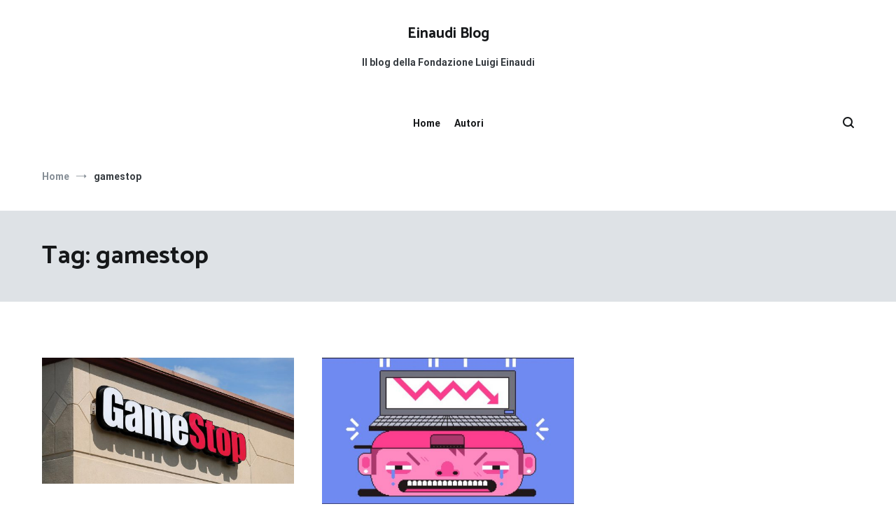

--- FILE ---
content_type: text/css
request_url: https://www.einaudiblog.it/wp-content/themes/cenote-fleinaudi/style.css?ver=6.8.3
body_size: -244
content:
/*
Theme Name:     Cenote Child fleinaudi
Theme URI:      https://themegrill.com/themes/cenote/
Description:    Tema per la Fondazione Luigi Einaudi ETS
Author:         Andrea Germana'
Author URI:     https://andrea.pro
Template:       cenote
Text Domain:		cenote
Version:        1.0
*/